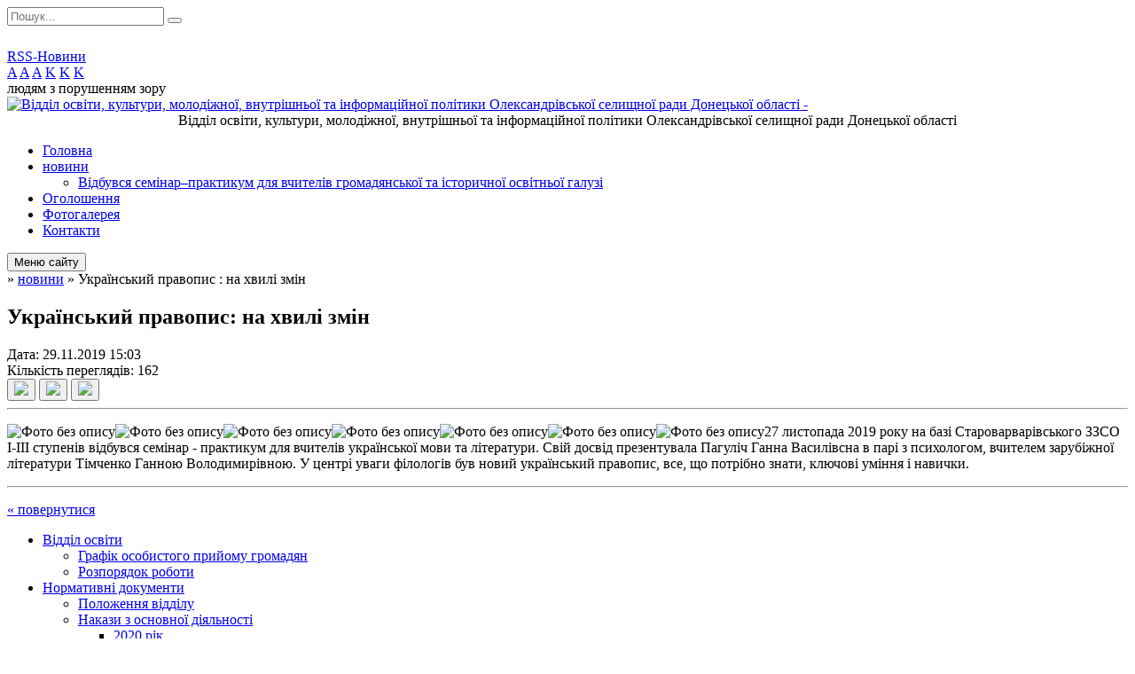

--- FILE ---
content_type: text/html; charset=UTF-8
request_url: https://osv.oleksandrivka-gromada.gov.ua/news/15-03-56-29-11-2019/
body_size: 14120
content:
<!DOCTYPE html>
<html lang="ua">
<head>
	<!--[if IE]><meta http-equiv="X-UA-Compatible" content="IE=edge"><![endif]-->
	<meta charset="utf-8">
	<meta name="viewport" content="width=device-width, initial-scale=1">
	<!--[if IE]><script>
		document.createElement('header');
		document.createElement('nav');
		document.createElement('main');
		document.createElement('section');
		document.createElement('article');
		document.createElement('aside');
		document.createElement('footer');
		document.createElement('figure');
		document.createElement('figcaption');
	</script><![endif]-->
	<title>Український правопис: на хвилі змін</title>
	<meta name="description" content="27 листопада 2019 року на базі Староварварівського ЗЗСО І-ІІІ ступенів відбувся семінар - практикум для вчителів української мови та літератури. Свій досвід презентувала Пагуліч Ганна Василівсна в парі з психологом, вчителем зарубіжної літе">
	<meta name="keywords" content="Український, правопис:, на, хвилі, змін">

	
		<meta property="og:image" content="https://rada.info/upload/users_files/42630295/03a470802429d4cb9ae477b3412ca6aa.jpg">
	<meta property="og:image:width" content="4032">
	<meta property="og:image:height" content="3024">
				<meta property="og:description" content="27 листопада 2019 року на базі Староварварівського ЗЗСО І-ІІІ ступенів відбувся семінар - практикум для вчителів української мови та літератури. Свій досвід презентувала Пагуліч Ганна Василівсна в парі з психологом, вчителем зарубіжної літератури Тімченко Ганною Володимирівною. У центрі уваги філологів був новий український правопис, все, що потрібно знати, ключові уміння і навички.&amp;nbsp;">
		
	
		<link rel="canonical" href="https://osv.oleksandrivka-gromada.gov.ua/news/15-03-56-29-11-2019/">
	<meta name="robots" content="noindex, nofollow">
		
	<link rel="apple-touch-icon" sizes="57x57" href="https://osv.org.ua/apple-icon-57x57.png">
	<link rel="apple-touch-icon" sizes="60x60" href="https://osv.org.ua/apple-icon-60x60.png">
	<link rel="apple-touch-icon" sizes="72x72" href="https://osv.org.ua/apple-icon-72x72.png">
	<link rel="apple-touch-icon" sizes="76x76" href="https://osv.org.ua/apple-icon-76x76.png">
	<link rel="apple-touch-icon" sizes="114x114" href="https://osv.org.ua/apple-icon-114x114.png">
	<link rel="apple-touch-icon" sizes="120x120" href="https://osv.org.ua/apple-icon-120x120.png">
	<link rel="apple-touch-icon" sizes="144x144" href="https://osv.org.ua/apple-icon-144x144.png">
	<link rel="apple-touch-icon" sizes="152x152" href="https://osv.org.ua/apple-icon-152x152.png">
	<link rel="apple-touch-icon" sizes="180x180" href="https://osv.org.ua/apple-icon-180x180.png">
	<link rel="icon" type="image/png" sizes="192x192"  href="https://osv.org.ua/android-icon-192x192.png">
	<link rel="icon" type="image/png" sizes="32x32" href="https://osv.org.ua/favicon-32x32.png">
	<link rel="icon" type="image/png" sizes="96x96" href="https://osv.org.ua/favicon-96x96.png">
	<link rel="icon" type="image/png" sizes="16x16" href="https://osv.org.ua/favicon-16x16.png">
	<link rel="manifest" href="https://osv.org.ua/manifest.json">
	<meta name="msapplication-TileColor" content="#ffffff">
	<meta name="msapplication-TileImage" content="https://osv.org.ua/ms-icon-144x144.png">
	<meta name="theme-color" content="#ffffff">

	<link href="https://fonts.googleapis.com/css?family=Merriweather:400i,700|Roboto:400,400i,700,700i&amp;subset=cyrillic-ext" rel="stylesheet">
	<link rel="stylesheet" href="//osv.org.ua/themes/nature/css/styles_vip.css?ver=1.11">
	<link rel="stylesheet" href="//osv.org.ua/themes/nature/css/10256/theme_vip.css?v=1768608928">
	<!--[if lt IE 9]>
	<script src="https://oss.maxcdn.com/html5shiv/3.7.2/html5shiv.min.js"></script>
	<script src="https://oss.maxcdn.com/respond/1.4.2/respond.min.js"></script>
	<![endif]-->
	<!--[if gte IE 9]>
	<style type="text/css">
		.gradient { filter: none; }
	</style>
	<![endif]-->

</head>
<body class="">


		<div id="all_screen">

						<section class="search_menu">
				<div class="wrap">
					<div class="row">
						<div class="grid-25 fl">
							<form action="https://osv.oleksandrivka-gromada.gov.ua/search/" class="search">
								<input type="text" name="q" value="" placeholder="Пошук..." required>
								<button type="submit" name="search" value="y"><i class="fa fa-search"></i></button>
							</form>
							<a id="alt_version_eye" href="//alt.osv.oleksandrivka-gromada.gov.ua/"><i class="far fa-eye"></i></a>
						</div>
						<div class="grid-75">
							<div class="row">
								<div class="grid-25" style="padding-top: 13px;">
									<div id="google_translate_element"></div>
								</div>
								<div class="grid-25" style="padding-top: 13px;">
									<a href="https://osv.org.ua/rss/10256/" class="rss"><span><i class="fa fa-rss"></i></span> RSS-Новини</a>
								</div>
								<div class="grid-50 alt_version_block">

									<div class="alt_version">
										<div class="control_button">
											<a href="//alt.osv.oleksandrivka-gromada.gov.ua/?view=text-small" class="text-small" rel="nofollow">A</a>
											<a href="//alt.osv.oleksandrivka-gromada.gov.ua/?view=text-medium" class="text-medium" rel="nofollow">A</a>
											<a href="//alt.osv.oleksandrivka-gromada.gov.ua/?view=text-large" class="text-large" rel="nofollow">A</a>
											<a href="//alt.osv.oleksandrivka-gromada.gov.ua/?view=text-color-normal" class="text-color-normal" rel="nofollow">K</a>
											<a href="//alt.osv.oleksandrivka-gromada.gov.ua/?view=text-color-inverse" class="text-color-inverse" rel="nofollow">K</a>
											<a href="//alt.osv.oleksandrivka-gromada.gov.ua/?view=text-color-colored" class="text-color-colored" rel="nofollow">K</a>
										</div>
										<div class="for_people">
											людям з порушенням зору
										</div>
										<div class="clearfix"></div>
									</div>

								</div>
								<div class="clearfix"></div>
							</div>
						</div>
						<div class="clearfix"></div>
					</div>
				</div>
			</section>
			
			<header>
				<div class="wrap">
					<div class="row">

						<div class="grid-25 logo fl">
							<a href="https://osv.oleksandrivka-gromada.gov.ua/" id="logo">
								<img src="https://rada.info/upload/users_files/42630295/gerb/14_prapor_ukra3760.png" alt="Відділ освіти, культури, молодіжної, внутрішньої та інформаційної політики Олександрівської селищної ради Донецької області - ">
							</a>
						</div>
						<div class="grid-75 title fr">
							<div class="slogan_1"><center>Відділ освіти, культури,   молодіжної, внутрішньої та інформаційної політики Олександрівської  селищної ради Донецької області</div>
							<div class="slogan_2"></div>
						</div>
						<div class="clearfix"></div>

					</div>
				</div>
			</header>

			<div class="wrap">
				<section class="middle_block">

					<div class="row">
						<div class="grid-75 fr">
							<nav class="main_menu">
								<ul>
																		<li>
										<a href="https://osv.oleksandrivka-gromada.gov.ua/main/">Головна</a>
																			</li>
																		<li class="active">
										<a href="https://osv.oleksandrivka-gromada.gov.ua/news/">новини</a>
																				<ul>
																						<li>
												<a href="https://osv.oleksandrivka-gromada.gov.ua/vidbuvsya-seminar–praktikum-dlya-vchiteliv-gromadyanskoi-ta-istorichnoi-osvitnoi-galuzi-15-51-45-22-02-2024/">Відбувся семінар–практикум для вчителів громадянської та  історичної освітньої галузі</a>
																							</li>
																																</ul>
																			</li>
																		<li>
										<a href="https://osv.oleksandrivka-gromada.gov.ua/more_news/">Оголошення</a>
																			</li>
																		<li>
										<a href="https://osv.oleksandrivka-gromada.gov.ua/photo/">Фотогалерея</a>
																			</li>
																		<li>
										<a href="https://osv.oleksandrivka-gromada.gov.ua/feedback/">Контакти</a>
																			</li>
																										</ul>

								<button class="menu-button" id="open-button"><i class="fas fa-bars"></i> Меню сайту</button>

							</nav>
							
							<div class="clearfix"></div>

														<section class="bread_crumbs">
								<div xmlns:v="http://rdf.data-vocabulary.org/#"><a href="/"><i class="fa fa-home"></i></a> &raquo; <a href="/news/">новини</a>  &raquo; <span>Український правопис : на хвилі змін</span></div>
							</section>
							
							<main>

																											<h1>Український правопис: на хвилі змін</h1>


<div class="row">
	<div class="grid-30 one_news_date">
		Дата: <span>29.11.2019 15:03</span>
	</div>
	<div class="grid-30 one_news_count">
		Кількість переглядів: <span>162</span>
	</div>
		<div class="grid-30 one_news_socials">
		<button class="social_share" data-type="fb"><img src="//osv.org.ua/themes/nature/img/share/fb.png"></button>
		<button class="social_share" data-type="tw"><img src="//osv.org.ua/themes/nature/img/share/tw.png"></button>
		<button class="print_btn" onclick="window.print();"><img src="//osv.org.ua/themes/nature/img/share/print.png"></button>
	</div>
		<div class="clearfix"></div>
</div>

<hr>

<p><img alt="Фото без опису"  alt="" src="https://rada.info/upload/users_files/42630295/03a470802429d4cb9ae477b3412ca6aa.jpg" style="width: 250px; height: 188px;" /><img alt="Фото без опису"  alt="" src="https://rada.info/upload/users_files/42630295/c372b3ef8e7f410dedcbc9cc093b52df.jpg" style="width: 250px; height: 188px;" /><img alt="Фото без опису"  alt="" src="https://rada.info/upload/users_files/42630295/2ba9a6e2d4a442f4a61b58b27f64142d.jpg" style="width: 250px; height: 188px;" /><img alt="Фото без опису"  alt="" src="https://rada.info/upload/users_files/42630295/00dd4dcdf95396d7e23cf2c4f478d1e4.jpg" style="width: 250px; height: 188px;" /><img alt="Фото без опису"  alt="" src="https://rada.info/upload/users_files/42630295/45e1248d487942d19574e761efbcf308.jpg" style="width: 250px; height: 188px;" /><img alt="Фото без опису"  alt="" src="https://rada.info/upload/users_files/42630295/783a9d8f4cafd266e8331d2e7d66a147.jpg" style="width: 250px; height: 188px;" /><img alt="Фото без опису"  alt="" src="https://rada.info/upload/users_files/42630295/11a955d6cbedb9c09e096976130194b9.jpg" style="width: 250px; height: 188px;" />27 листопада 2019 року на базі Староварварівського ЗЗСО І-ІІІ ступенів відбувся семінар - практикум для вчителів української мови та літератури. Свій досвід презентувала Пагуліч Ганна Василівсна в парі з психологом, вчителем зарубіжної літератури Тімченко Ганною Володимирівною. У центрі уваги філологів був новий український правопис, все, що потрібно знати, ключові уміння і навички.&nbsp;</p>
<div class="clearfix"></div>

<hr>



<p><a href="https://osv.oleksandrivka-gromada.gov.ua/news/" class="btn btn-grey">&laquo; повернутися</a></p>																	
							</main>
						</div>
						<div class="grid-25 fl">

							<div class="project_name">
								<a href="https://osv.org.ua/rss/10256/" rel="nofollow" target="_blank" title="RSS-стрічка новин сайту"><i class="fas fa-rss"></i></a>
																								<a href="https://www.facebook.com/profile.php?id=100035390306514" rel="nofollow" target="_blank" title="Приєднуйтесь до нас у Facebook"><i class="fab fa-facebook-f"></i></a>								<a href="https://www.youtube.com/@user-wn8ul4tx2t" rel="nofollow" target="_blank" title="Наш Youtube-канал"><i class="fab fa-youtube"></i></a>								<a href="https://osv.oleksandrivka-gromada.gov.ua/sitemap/" title="Мапа сайту"><i class="fas fa-sitemap"></i></a>
							</div>
							<aside class="left_sidebar">

																<nav class="sidebar_menu">
									<ul>
																				<li>
											<a href="https://osv.oleksandrivka-gromada.gov.ua/viddil-osviti-simi-molodi-ta-sportu-15-50-32-14-03-2019/">Відділ освіти</a>
																						<i class="fa fa-chevron-right"></i>
											<ul>
																								<li>
													<a href="https://osv.oleksandrivka-gromada.gov.ua/grafik-osobistogo-prijomu-gromadyan-15-52-04-14-03-2019/">Графік особистого прийому громадян</a>
																									</li>
																								<li>
													<a href="https://osv.oleksandrivka-gromada.gov.ua/rozporyadok-roboti-15-52-38-14-03-2019/">Розпорядок роботи</a>
																									</li>
																																			</ul>
																					</li>
																				<li>
											<a href="https://osv.oleksandrivka-gromada.gov.ua/normativni-dokumenti-15-12-03-14-03-2019/">Нормативні документи</a>
																						<i class="fa fa-chevron-right"></i>
											<ul>
																								<li>
													<a href="https://osv.oleksandrivka-gromada.gov.ua/polozhennya-viddilu-15-26-57-14-03-2019/">Положення відділу</a>
																									</li>
																								<li>
													<a href="https://osv.oleksandrivka-gromada.gov.ua/nakazi-z-osnovnoi-diyalnosti-15-27-40-14-03-2019/">Накази з основної діяльності</a>
																										<i class="fa fa-chevron-right"></i>
													<ul>
																												<li><a href="https://osv.oleksandrivka-gromada.gov.ua/2020-rik-16-11-10-15-01-2020/">2020 рік</a></li>
																												<li><a href="https://osv.oleksandrivka-gromada.gov.ua/2021-09-12-16-19-01-2021/">2021рік</a></li>
																												<li><a href="https://osv.oleksandrivka-gromada.gov.ua/2022-16-39-24-13-01-2022/">2022 рік</a></li>
																												<li><a href="https://osv.oleksandrivka-gromada.gov.ua/2023-rik-11-26-27-09-01-2023/">2023 рік</a></li>
																												<li><a href="https://osv.oleksandrivka-gromada.gov.ua/2024-rik-08-31-09-03-01-2024/">2024 рік</a></li>
																												<li><a href="https://osv.oleksandrivka-gromada.gov.ua/2026-rik-14-02-09-26-12-2025/">2026 рік</a></li>
																												<li><a href="https://osv.oleksandrivka-gromada.gov.ua/2025-rik-10-01-30-02-01-2025/">2025 рік</a></li>
																																									</ul>
																									</li>
																								<li>
													<a href="https://osv.oleksandrivka-gromada.gov.ua/plan-roboti-viddilu-15-28-30-14-03-2019/">План роботи відділу</a>
																										<i class="fa fa-chevron-right"></i>
													<ul>
																												<li><a href="https://osv.oleksandrivka-gromada.gov.ua/2023-rik-09-58-28-26-01-2023/">2023 рік</a></li>
																												<li><a href="https://osv.oleksandrivka-gromada.gov.ua/2021-08-13-29-16-03-2021/">2021 рік</a></li>
																												<li><a href="https://osv.oleksandrivka-gromada.gov.ua/2020-rik-08-38-05-16-01-2020/">2020 рік</a></li>
																												<li><a href="https://osv.oleksandrivka-gromada.gov.ua/diyalnist-metodichnogo-kabinetu-11-25-42-30-03-2020/">Діяльність методичного кабінету</a></li>
																												<li><a href="https://osv.oleksandrivka-gromada.gov.ua/2024-rik-08-45-36-03-01-2024/">2024 рік</a></li>
																												<li><a href="https://osv.oleksandrivka-gromada.gov.ua/2026-rik-14-01-41-26-12-2025/">2026 рік</a></li>
																												<li><a href="https://osv.oleksandrivka-gromada.gov.ua/2025-rik-09-02-16-02-01-2025/">2025 рік</a></li>
																																									</ul>
																									</li>
																								<li>
													<a href="https://osv.oleksandrivka-gromada.gov.ua/normativni-dokumenti-14-31-40-01-04-2019/">Нормативні документи</a>
																									</li>
																																			</ul>
																					</li>
																				<li>
											<a href="https://osv.oleksandrivka-gromada.gov.ua/zakladi-osviti-15-31-35-14-03-2019/">Заклади освіти</a>
																						<i class="fa fa-chevron-right"></i>
											<ul>
																								<li>
													<a href="https://osv.oleksandrivka-gromada.gov.ua/zakladi-zagalnoi-serednoi-osviti-15-32-25-14-03-2019/">Заклади загальної середньої освіти</a>
																									</li>
																								<li>
													<a href="https://osv.oleksandrivka-gromada.gov.ua/navchalnovihovni-kompleksi-15-33-11-14-03-2019/">Навчально-виховні комплекси</a>
																									</li>
																								<li>
													<a href="https://osv.oleksandrivka-gromada.gov.ua/zakladi-doshkilnoi-osviti-15-33-51-14-03-2019/">Заклади дошкільної освіти</a>
																									</li>
																								<li>
													<a href="https://osv.oleksandrivka-gromada.gov.ua/zakladi-pozashkilnoi-osviti-15-34-25-14-03-2019/">Заклади позашкільної освіти</a>
																									</li>
																								<li>
													<a href="https://osv.oleksandrivka-gromada.gov.ua/inkljuzivnoresursnij-centr-15-36-02-14-03-2019/">Інклюзивно-ресурсний центр</a>
																									</li>
																																			</ul>
																					</li>
																				<li>
											<a href="https://osv.oleksandrivka-gromada.gov.ua/kultura-10-26-14-06-04-2023/">Культура</a>
																						<i class="fa fa-chevron-right"></i>
											<ul>
																								<li>
													<a href="https://osv.oleksandrivka-gromada.gov.ua/normativni-dokumenti-10-30-46-06-04-2023/">Нормативні документи</a>
																										<i class="fa fa-chevron-right"></i>
													<ul>
																												<li><a href="https://osv.oleksandrivka-gromada.gov.ua/zakon-pro-kulturu-10-32-23-06-04-2023/">Закон про культуру</a></li>
																												<li><a href="https://osv.oleksandrivka-gromada.gov.ua/zakon-pro-pozashkilnu-osvitu-10-33-48-06-04-2023/">Закон про позашкільну освіту</a></li>
																												<li><a href="https://osv.oleksandrivka-gromada.gov.ua/polozhennya-pro-mistecku-shkolu-10-34-55-06-04-2023/">Положення про мистецьку школу</a></li>
																												<li><a href="https://osv.oleksandrivka-gromada.gov.ua/tipovi-navchalni-programi-elementarnogo-pidrivnya-pochatkovoi-misteckoi-osviti-10-39-02-06-04-2023/">Типові навчальні програми елементарного підрівня початкової мистецької освіти</a></li>
																												<li><a href="https://osv.oleksandrivka-gromada.gov.ua/metodichni-rekomendacii-z-rozroblennya-osvitnih-program-pochatkovoi-misteckoi-osviti-10-41-51-06-04-2023/">Методичні рекомендації з розроблення освітніх програм початкової мистецької освіти</a></li>
																												<li><a href="https://osv.oleksandrivka-gromada.gov.ua/polozhennya-pro-atestaciju-pedagogichnih-pracivnikiv-zakladiv-ustanov-osviti-sferi-kulturi-11-41-15-01-06-2023/">ПОЛОЖЕННЯ про атестацію педагогічних працівників закладів (установ) освіти сфери культури</a></li>
																																									</ul>
																									</li>
																								<li>
													<a href="https://osv.oleksandrivka-gromada.gov.ua/zakladi-kulturi-10-30-20-06-04-2023/">Заклади культури</a>
																										<i class="fa fa-chevron-right"></i>
													<ul>
																												<li><a href="https://osv.oleksandrivka-gromada.gov.ua/komunalna-ustanova-kulturnoinformacijnij-centr-16-22-10-11-05-2023/">Комунальний заклад "Центр культурних послуг"</a></li>
																												<li><a href="https://osv.oleksandrivka-gromada.gov.ua/novooleksandrivska-filiya-kz-centr-kulturnih-poslug-15-19-26-10-11-2023/">Новоолександрівська філія КЗ "Центр культурних послуг"</a></li>
																												<li><a href="https://osv.oleksandrivka-gromada.gov.ua/mirnodolinska-filiya-kzcentr-kulturnih-poslug-15-20-52-10-11-2023/">Мирнодолинська філія КЗ"Центр культурних послуг"</a></li>
																												<li><a href="https://osv.oleksandrivka-gromada.gov.ua/visokopilska-filiya-kz-centr-kulturnih-poslug-15-24-08-10-11-2023/">Високопільська філія КЗ "Центр культурних послуг"</a></li>
																												<li><a href="https://osv.oleksandrivka-gromada.gov.ua/zolotoprudska-filiya-komunalnogo-zakladu-centru-kulturnih-poslug-15-25-42-10-11-2023/">ЗОЛОТОПРУДСЬКА ФІЛІЯ Комунального закладу "Центру культурних послуг"</a></li>
																												<li><a href="https://osv.oleksandrivka-gromada.gov.ua/varvarivska-filiya-kz-centr-kulturnih-poslug-15-29-13-10-11-2023/">Варварівська філія КЗ "Центр культурних послуг"</a></li>
																												<li><a href="https://osv.oleksandrivka-gromada.gov.ua/ocheretinska-filiya-centru-kulturnih-poslug-15-48-56-12-03-2024/">ОЧЕРЕТИНСЬКА ФІЛІЯ "Центру культурних послуг"</a></li>
																												<li><a href="https://osv.oleksandrivka-gromada.gov.ua/petrivska-druga-filiya-kz-centru-kulturnih-poslug-15-50-20-12-03-2024/">ПЕТРІВСЬКА ДРУГА ФІЛІЯ КЗ "ЦЕНТРУ КУЛЬТУРНИХ ПОСЛУГ"</a></li>
																												<li><a href="https://osv.oleksandrivka-gromada.gov.ua/novopoltavska-filiya-kz-centr-nadannya-kulturnih-poslug-15-31-30-10-11-2023/">Новополтавська філія КЗ "Центр надання культурних послуг"</a></li>
																												<li><a href="https://osv.oleksandrivka-gromada.gov.ua/komunalnij-zaklad-oleksandrivska-publichna-biblioteka-16-23-52-11-05-2023/">Комунальний заклад  «Олександрівська публічна бібліотека»</a></li>
																												<li><a href="https://osv.oleksandrivka-gromada.gov.ua/komunalnij-pozashkilnij-pochatkovij-specializovanij-misteckij-navchalnij-zaklad-oleksandrivska-shkola-mistectv-16-26-50-11-05-2023/">Олександрівська мистецька школа</a></li>
																												<li><a href="https://osv.oleksandrivka-gromada.gov.ua/narodnij-muzej-istorii-sela-nekremenne-15-22-27-10-11-2023/">Народний музей історії села Некременне</a></li>
																												<li><a href="https://osv.oleksandrivka-gromada.gov.ua/mihajlivska-filiya-centru-kulturnih-poslug-13-56-25-02-09-2024/">Михайлівська ФІЛІЯ "Центру культурних послуг"</a></li>
																																									</ul>
																									</li>
																																			</ul>
																					</li>
																				<li>
											<a href="https://osv.oleksandrivka-gromada.gov.ua/sport-15-45-35-14-03-2019/">Спорт</a>
																						<i class="fa fa-chevron-right"></i>
											<ul>
																								<li>
													<a href="https://osv.oleksandrivka-gromada.gov.ua/dityachojunacka-sportivna-shkola-kolosok-16-29-12-11-05-2023/">ДИТЯЧО-ЮНАЦЬКА СПОРТИВНА ШКОЛА "КОЛОСОК"</a>
																									</li>
																								<li>
													<a href="https://osv.oleksandrivka-gromada.gov.ua/oleksand­rivskij-selischnij-centr-fizichnogo-zdorovya-naselennya-sport-dlya-vsih-16-30-44-11-05-2023/">Олександ­рівський селищний центр фізичного здоров'я населення «СПОРТ ДЛЯ ВСІХ»</a>
																										<i class="fa fa-chevron-right"></i>
													<ul>
																												<li><a href="https://osv.oleksandrivka-gromada.gov.ua/oleksand­rivskij-selischnij-centr-fizichnogo-zdorovya-naselennya-sport-dlya-vsih-14-25-19-13-05-2024/">Олександ­рівський селищний центр фізичного здоров'я населення «СПОРТ ДЛЯ ВСІХ»</a></li>
																												<li><a href="https://osv.oleksandrivka-gromada.gov.ua/aktivnij-park-oleksandrivskoi-gromadi-14-34-22-13-05-2024/">Активний парк Олександрівської громади</a></li>
																																									</ul>
																									</li>
																								<li>
													<a href="https://osv.oleksandrivka-gromada.gov.ua/polozhennya-pro-zmagannya-16-17-45-01-04-2019/">ПОЛОЖЕННЯ ПРО ЗМАГАННЯ</a>
																									</li>
																																			</ul>
																					</li>
																				<li>
											<a href="https://osv.oleksandrivka-gromada.gov.ua/atestaciya-pedagogichnih-pracivnikiv-13-28-07-09-10-2023/">Атестація педагогічних працівників</a>
																						<i class="fa fa-chevron-right"></i>
											<ul>
																								<li>
													<a href="https://osv.oleksandrivka-gromada.gov.ua/2023-rik-09-47-09-16-10-2023/">2023 - 2024 рік</a>
																										<i class="fa fa-chevron-right"></i>
													<ul>
																												<li><a href="https://osv.oleksandrivka-gromada.gov.ua/2024-2025-navchalnij-rik-09-48-28-11-09-2024/">2024 - 2025 навчальний рік</a></li>
																																									</ul>
																									</li>
																								<li>
													<a href="https://osv.oleksandrivka-gromada.gov.ua/2025-rik-13-56-35-10-09-2025/">2025 рік</a>
																									</li>
																								<li>
													<a href="https://osv.oleksandrivka-gromada.gov.ua/sub’ekti-pidvischennya-kvalifikacii-15-15-47-02-10-2024/">Суб’єкти підвищення кваліфікації</a>
																									</li>
																																			</ul>
																					</li>
																				<li>
											<a href="https://osv.oleksandrivka-gromada.gov.ua/ku-centr-profesijnogo-rozvitku-pedagogichnih-pracivnikiv-14-51-32-24-12-2020/">КУ "Центр професійного розвитку педагогічних працівників"</a>
																						<i class="fa fa-chevron-right"></i>
											<ul>
																								<li>
													<a href="https://osv.oleksandrivka-gromada.gov.ua/pidvischennya-fahovogo-rivnya-pedagogiv-16-05-28-21-01-2021/">Підвищення фахового рівня педагогів</a>
																										<i class="fa fa-chevron-right"></i>
													<ul>
																												<li><a href="https://osv.oleksandrivka-gromada.gov.ua/sertifikaciya-vchiteliv-16-08-55-21-01-2021/">Сертифікація вчителів</a></li>
																																									</ul>
																									</li>
																								<li>
													<a href="https://osv.oleksandrivka-gromada.gov.ua/kongres-2022-14-53-06-14-10-2022/">Конгрес освітян  2022</a>
																									</li>
																								<li>
													<a href="https://osv.oleksandrivka-gromada.gov.ua/ciklograma-roboti-centru-prpp-16-04-42-02-12-2021/">Циклограма роботи Центру ПРПП</a>
																									</li>
																								<li>
													<a href="https://osv.oleksandrivka-gromada.gov.ua/nakazi-z-osnovnoi-diyalnosti-15-01-11-14-10-2022/">Накази з основної діяльності</a>
																										<i class="fa fa-chevron-right"></i>
													<ul>
																												<li><a href="https://osv.oleksandrivka-gromada.gov.ua/2023-rik-08-58-22-24-11-2023/">2023 рік</a></li>
																												<li><a href="https://osv.oleksandrivka-gromada.gov.ua/2024-2025-roki-10-01-59-18-09-2024/">2024 - 2025 роки</a></li>
																																									</ul>
																									</li>
																								<li>
													<a href="https://osv.oleksandrivka-gromada.gov.ua/rishennya-pro-stvorennya-ku-cprpp-15-04-03-24-12-2020/">Рішення про створення КУ ЦПРПП</a>
																									</li>
																								<li>
													<a href="https://osv.oleksandrivka-gromada.gov.ua/statut-ku-cprpp-15-39-42-24-12-2020/">Статут КУ ЦПРПП</a>
																									</li>
																								<li>
													<a href="https://osv.oleksandrivka-gromada.gov.ua/profesijni-spilnoti-15-41-57-02-10-2024/">Професійні спільноти</a>
																										<i class="fa fa-chevron-right"></i>
													<ul>
																												<li><a href="https://osv.oleksandrivka-gromada.gov.ua/pochatkova-shkola-15-42-29-02-10-2024/">Початкова школа</a></li>
																												<li><a href="https://osv.oleksandrivka-gromada.gov.ua/serednya-ta-starsha-shkola-15-43-03-02-10-2024/">Середня та старша школа</a></li>
																												<li><a href="https://osv.oleksandrivka-gromada.gov.ua/vihovna-robota-15-43-41-02-10-2024/">Виховна робота</a></li>
																												<li><a href="https://osv.oleksandrivka-gromada.gov.ua/doshkilna-osvita-15-44-35-02-10-2024/">Дошкільна освіта</a></li>
																																									</ul>
																									</li>
																																			</ul>
																					</li>
																				<li>
											<a href="https://osv.oleksandrivka-gromada.gov.ua/programa-ekonomichnogo-ta-socialnogo-rozvitku-10-51-52-26-01-2023/">Програма економічного та соціального розвитку</a>
																						<i class="fa fa-chevron-right"></i>
											<ul>
																								<li>
													<a href="https://osv.oleksandrivka-gromada.gov.ua/2019-10-52-34-26-01-2023/">2019</a>
																									</li>
																								<li>
													<a href="https://osv.oleksandrivka-gromada.gov.ua/2020-10-52-54-26-01-2023/">2020</a>
																									</li>
																								<li>
													<a href="https://osv.oleksandrivka-gromada.gov.ua/2021-10-53-31-26-01-2023/">2021</a>
																									</li>
																								<li>
													<a href="https://osv.oleksandrivka-gromada.gov.ua/2022-10-53-50-26-01-2023/">2022</a>
																									</li>
																								<li>
													<a href="https://osv.oleksandrivka-gromada.gov.ua/2023-10-54-08-26-01-2023/">2023</a>
																										<i class="fa fa-chevron-right"></i>
													<ul>
																												<li><a href="https://osv.oleksandrivka-gromada.gov.ua/zahodi-10-57-05-26-01-2023/">Заходи</a></li>
																																									</ul>
																									</li>
																																			</ul>
																					</li>
																				<li>
											<a href="https://osv.oleksandrivka-gromada.gov.ua/metodichna-rada-08-40-19-27-01-2023/">Методична рада</a>
																						<i class="fa fa-chevron-right"></i>
											<ul>
																								<li>
													<a href="https://osv.oleksandrivka-gromada.gov.ua/protokoli-08-41-38-27-01-2023/">Протоколи</a>
																									</li>
																								<li>
													<a href="https://osv.oleksandrivka-gromada.gov.ua/sertifikati-08-46-53-27-01-2023/">Сертифікати</a>
																									</li>
																								<li>
													<a href="https://osv.oleksandrivka-gromada.gov.ua/nakazi-14-29-59-09-02-2023/">Накази</a>
																									</li>
																																			</ul>
																					</li>
																				<li>
											<a href="https://osv.oleksandrivka-gromada.gov.ua/robota-zakladiv-osviti-v-umovah-karantinu-11-09-35-15-09-2020/">Робота закладів освіти в умовах карантину</a>
																					</li>
																				<li>
											<a href="https://osv.oleksandrivka-gromada.gov.ua/bank-perspektivnogo-pedagogichnogo-dosvidu-13-19-14-17-02-2023/">Банк перспективного педагогічного досвіду</a>
																						<i class="fa fa-chevron-right"></i>
											<ul>
																								<li>
													<a href="https://osv.oleksandrivka-gromada.gov.ua/uzagalnenij-dosvid-roboti-15-53-45-17-02-2023/">Узагальнений досвід роботи</a>
																									</li>
																								<li>
													<a href="https://osv.oleksandrivka-gromada.gov.ua/metodichni-posibniki-15-54-23-17-02-2023/">Методичні посібники</a>
																									</li>
																								<li>
													<a href="https://osv.oleksandrivka-gromada.gov.ua/vebvitrina-15-55-03-17-02-2023/">Вебвітрина</a>
																										<i class="fa fa-chevron-right"></i>
													<ul>
																												<li><a href="https://osv.oleksandrivka-gromada.gov.ua/vitrina-08-01-29-23-02-2023/">Вітрина</a></li>
																																									</ul>
																									</li>
																								<li>
													<a href="https://osv.oleksandrivka-gromada.gov.ua/metodichni-rozrobki-15-55-34-17-02-2023/">Методичні розробки</a>
																									</li>
																																			</ul>
																					</li>
																				<li>
											<a href="https://osv.oleksandrivka-gromada.gov.ua/uchitel-roku-08-48-12-10-11-2020/">Учитель року</a>
																						<i class="fa fa-chevron-right"></i>
											<ul>
																								<li>
													<a href="https://osv.oleksandrivka-gromada.gov.ua/protokoli-konkursnih-viprobuvan-pershogo-turu-konkursu-uchitel-roku-2022-14-22-39-14-11-2022/">Протоколи конкурсних випробувань першого туру конкурсу "Учитель року -2022"</a>
																									</li>
																								<li>
													<a href="https://osv.oleksandrivka-gromada.gov.ua/uchitel-roku-2021-08-48-59-10-11-2020/">Протоколи конкурсних випробувань першого туру конкурсу "Учитель року - 2021"</a>
																									</li>
																								<li>
													<a href="https://osv.oleksandrivka-gromada.gov.ua/uchitel-roku-oleksandrivschini-13-48-50-03-11-2021/">Учитель року Олександрівщини</a>
																										<i class="fa fa-chevron-right"></i>
													<ul>
																												<li><a href="https://osv.oleksandrivka-gromada.gov.ua/protokoli-konkursnih-viprobuvan-pershogo-turu-konkursu-uchitel-roku-oleksandrivschini2022-09-30-30-26-01-2023/">Протоколи конкурсних випробувань першого туру конкурсу "Учитель року Олександрівщини-2022"</a></li>
																												<li><a href="https://osv.oleksandrivka-gromada.gov.ua/nakazi-2022-09-44-43-26-01-2023/">Накази- 2022</a></li>
																												<li><a href="https://osv.oleksandrivka-gromada.gov.ua/protokoli-konkursnih-viprobuvan-konkursu-uchitel-roku-oleksandrivschini-v-2021-roci-13-55-11-03-11-2021/">Протоколи конкурсних випробувань конкурсу "Учитель року Олександрівщини" в 2021 році</a></li>
																												<li><a href="https://osv.oleksandrivka-gromada.gov.ua/2023-rik-10-45-27-08-11-2023/">2023 рік</a></li>
																												<li><a href="https://osv.oleksandrivka-gromada.gov.ua/protokoli-konkursnih-viprobuvan-konkursu-uchitel-roku-oleksandrivschini-2023-11-11-54-08-11-2023/">Протоколи конкурсних випробувань конкурсу "Учитель року Олександрівщини 2023"</a></li>
																												<li><a href="https://osv.oleksandrivka-gromada.gov.ua/protokoli-konkursnih-viprobuvan-konkursu-uchitel-roku-oleksandrivschini-2024-10-34-31-07-11-2024/">Протоколи конкурсних випробувань конкурсу "Учитель року Олександрівщини 2024"</a></li>
																												<li><a href="https://osv.oleksandrivka-gromada.gov.ua/nakazi-20242025-roki-09-36-59-28-11-2024/">Накази 2024-2025 роки</a></li>
																																									</ul>
																									</li>
																								<li>
													<a href="https://osv.oleksandrivka-gromada.gov.ua/uchitel-roku-2026-14-01-18-05-11-2025/">"Учитель року 2026"</a>
																									</li>
																																			</ul>
																					</li>
																				<li>
											<a href="https://osv.oleksandrivka-gromada.gov.ua/kongres-15-31-12-26-08-2021/">Конгрес освітян Олександрівщини</a>
																						<i class="fa fa-chevron-right"></i>
											<ul>
																								<li>
													<a href="https://osv.oleksandrivka-gromada.gov.ua/kongres-2023-15-48-10-10-10-2023/">Конгрес 2023</a>
																										<i class="fa fa-chevron-right"></i>
													<ul>
																												<li><a href="https://osv.oleksandrivka-gromada.gov.ua/dopovid-nachalnika-viddilu-osviti-11-13-45-12-10-2023/">Доповідь начальника відділу освіти</a></li>
																																									</ul>
																									</li>
																								<li>
													<a href="https://osv.oleksandrivka-gromada.gov.ua/kongres-2019-15-34-42-26-08-2021/">Конгрес 2020</a>
																									</li>
																								<li>
													<a href="https://osv.oleksandrivka-gromada.gov.ua/kongres-2021-15-55-13-26-08-2021/">Конгрес 2021</a>
																									</li>
																								<li>
													<a href="https://osv.oleksandrivka-gromada.gov.ua/kongres-2022-12-41-31-30-08-2022/">Конгрес 2022</a>
																									</li>
																								<li>
													<a href="https://osv.oleksandrivka-gromada.gov.ua/2024-rik-10-06-18-29-08-2024/">2024 рік</a>
																										<i class="fa fa-chevron-right"></i>
													<ul>
																												<li><a href="https://osv.oleksandrivka-gromada.gov.ua/dopovid-nachalnika-viddilu-osviti-10-11-15-29-08-2024/">Доповідь начальника відділу освіти</a></li>
																																									</ul>
																									</li>
																																			</ul>
																					</li>
																				<li>
											<a href="https://osv.oleksandrivka-gromada.gov.ua/materiali-seminariv-12-46-55-16-03-2023/">Матеріали семінарів</a>
																						<i class="fa fa-chevron-right"></i>
											<ul>
																								<li>
													<a href="https://osv.oleksandrivka-gromada.gov.ua/seminari-praktichnih-psihologiv-12-57-15-16-03-2023/">Методичні заходи</a>
																										<i class="fa fa-chevron-right"></i>
													<ul>
																												<li><a href="https://osv.oleksandrivka-gromada.gov.ua/metodichnij-ring-dlya-direktoriv-zakladiv-doshkilnoi-osviti-pedagogichnij-dosvid-monitoring-ta-perspektivi-13-22-56-16-03-2023/">Методичний ринг для  директорів закладів дошкільної освіти  «ПЕДАГОГІЧНИЙ ДОСВІД: МОНІТОРИНГ ТА ПЕРСПЕКТИВИ»</a></li>
																												<li><a href="https://osv.oleksandrivka-gromada.gov.ua/metodichnij-ring-cifrove-pokolinnya-riziki-perevagi-zasobi-vzaemodii-13-29-58-16-03-2023/">Методичний ринг  «ЦИФРОВЕ ПОКОЛІННЯ РИЗИКИ, ПЕРЕВАГИ, ЗАСОБИ ВЗАЄМОДІЇ»</a></li>
																												<li><a href="https://osv.oleksandrivka-gromada.gov.ua/metodichnij-ring-pedagogichnij-dosvid-monitoring-ta-perspektivi-13-33-12-16-03-2023/">Методичний ринг  «ПЕДАГОГІЧНИЙ ДОСВІД: МОНІТОРИНГ ТА ПЕРСПЕКТИВИ»</a></li>
																																									</ul>
																									</li>
																								<li>
													<a href="https://osv.oleksandrivka-gromada.gov.ua/seminari-direktoriv-zakladiv-zagalnoi-serednoi-osviti-13-02-51-16-03-2023/">Семінари директорів закладів загальної середньої освіти</a>
																										<i class="fa fa-chevron-right"></i>
													<ul>
																												<li><a href="https://osv.oleksandrivka-gromada.gov.ua/plan-seminarupraktikumu-rozgortannya-ta-vikoristannya-seredovischa-g-suite-for-education-v-diyalnosti-zakladu-osviti-10-31-38-07-04-2023/">План семінару-практикуму  «Розгортання та використання середовища  G Suite for Education в діяльності закладу освіти»</a></li>
																												<li><a href="https://osv.oleksandrivka-gromada.gov.ua/rozgortannya-ta-vikoristannya-seredovischa-g-suite-for-education-v-diyalnosti-zakladu-osviti-10-26-59-07-04-2023/">Презентація «Розгортання та використання середовища  G Suite for Education в діяльності закладу освіти»</a></li>
																												<li><a href="https://osv.oleksandrivka-gromada.gov.ua/rozgortannya-ta-vikoristannya-seredovischa-g-suite-for-education-v-diyalnosti-zakladu-osviti-10-18-48-07-04-2023/">«Розгортання та використання середовища  G Suite for Education в діяльності закладу освіти»</a></li>
																												<li><a href="https://osv.oleksandrivka-gromada.gov.ua/bezkoshtovno-dlya-osviti-google-g-suite-for-education-10-53-51-07-04-2023/">Безкоштовно для освіти.  Google G Suite For Education</a></li>
																												<li><a href="https://osv.oleksandrivka-gromada.gov.ua/kerivnictvo-zi-shvidkogo-nalashtuvannya-10-33-27-07-04-2023/">Керівництво зі швидкого налаштування</a></li>
																												<li><a href="https://osv.oleksandrivka-gromada.gov.ua/dovidkovi-resursi-vid-rozrobnikiv-schodo-rozgortannya-ta-suprovodu-g-suite-for-education-10-34-38-07-04-2023/">Довідкові ресурси від розробників  щодо розгортання та супроводу G Suite for Education</a></li>
																												<li><a href="https://osv.oleksandrivka-gromada.gov.ua/modeli-vikoristannya-google-meet-v-osvitnij-diyalnosti-10-35-34-07-04-2023/">Моделі використання Google Meet в освітній діяльності:</a></li>
																																									</ul>
																									</li>
																								<li>
													<a href="https://osv.oleksandrivka-gromada.gov.ua/seminari-direktoriv-zakladiv-doshkilnoi-osviti-13-06-25-16-03-2023/">Семінари директорів закладів  дошкільної освіти</a>
																										<i class="fa fa-chevron-right"></i>
													<ul>
																												<li><a href="https://osv.oleksandrivka-gromada.gov.ua/plan-seminarupraktikumu-vprovadzhennya-ikt-v-upravlinskij-diyalnosti-kerivnika-zdo-11-07-50-07-04-2023/">План семінару-практикуму "Впровадження ІКТ в управлінській діяльності керівника ЗДО"</a></li>
																												<li><a href="https://osv.oleksandrivka-gromada.gov.ua/dosvid-roboti-vprovadzhennya-informacijnokomunikacijnih-tehnologij-v-upravlinskij-diyalnosti-kerivnika-zdo-yak-zasib-pidvischennya-yakosti-osviti-11-0/">Досвід роботи «Впровадження інформаційно-комунікаційних технологій в управлінській діяльності керівника ЗДО як засіб підвищення якості освіти»</a></li>
																												<li><a href="https://osv.oleksandrivka-gromada.gov.ua/majsterklas-triggeri-–-universalnij-instrument-dlya-udoskonalennya-prezentacij-11-10-39-07-04-2023/">Майстер-клас «Тріггери – універсальний інструмент для удосконалення презентацій»</a></li>
																												<li><a href="https://osv.oleksandrivka-gromada.gov.ua/hitroci-programi-powerpoint-11-11-50-07-04-2023/">Хитроці програми PowerPoint</a></li>
																																									</ul>
																									</li>
																								<li>
													<a href="https://osv.oleksandrivka-gromada.gov.ua/seminari-zastupnikiv-direktoriv-12-48-13-16-03-2023/">Семінари заступників директорів</a>
																										<i class="fa fa-chevron-right"></i>
													<ul>
																												<li><a href="https://osv.oleksandrivka-gromada.gov.ua/2023-2024-roki-11-25-37-03-04-2024/">2023 - 2024 роки</a></li>
																																									</ul>
																									</li>
																								<li>
													<a href="https://osv.oleksandrivka-gromada.gov.ua/seminari-vchiteliv-pochatkovih-klasiv-12-53-23-16-03-2023/">Семінари вчителів початкових класів</a>
																										<i class="fa fa-chevron-right"></i>
													<ul>
																												<li><a href="https://osv.oleksandrivka-gromada.gov.ua/2023-2024-roki-14-26-12-03-04-2024/">2023 - 2024 роки</a></li>
																																									</ul>
																									</li>
																								<li>
													<a href="https://osv.oleksandrivka-gromada.gov.ua/seminari-vchiteliv-ukrainskoi-movi-ta-literaturi-12-49-09-16-03-2023/">Семінари вчителів української мови та літератури</a>
																									</li>
																								<li>
													<a href="https://osv.oleksandrivka-gromada.gov.ua/seminari-vchiteliv-zarubizhnoi-literaturi-12-50-46-16-03-2023/">Семінари вчителів  зарубіжної літератури</a>
																									</li>
																								<li>
													<a href="https://osv.oleksandrivka-gromada.gov.ua/seminari-vchiteliv-matematiki-12-51-55-16-03-2023/">Семінари вчителів математики</a>
																										<i class="fa fa-chevron-right"></i>
													<ul>
																												<li><a href="https://osv.oleksandrivka-gromada.gov.ua/plan-seminaru-vprovadzhennya-innovacijnih-tehnologij-distancijnogo-navchannya-na-urokah-matematiki-14-15-36-16-03-2023/">План семінару «Впровадження інноваційних технологій дистанційного навчання на уроках  математики»</a></li>
																												<li><a href="https://osv.oleksandrivka-gromada.gov.ua/dosvid-roboti-na-temu-vprovadzhennya-innovacijnih-tehnologij-distancijnogo-navchannya-na-urokah-matematiki-14-20-53-16-03-2023/">Досвід роботи на тему: "Впровадження інноваційних технологій дистанційного навчання на уроках математики"</a></li>
																												<li><a href="https://osv.oleksandrivka-gromada.gov.ua/praktichna-chastina-vprovadzhennya-innovacijnih-tehnologij-distancijnogo-navchannya-na-urokah-matematiki-14-22-12-16-03-2023/">Практична частина "Впровадження інноваційних технологій дистанційного навчання на уроках математики"</a></li>
																																									</ul>
																									</li>
																								<li>
													<a href="https://osv.oleksandrivka-gromada.gov.ua/seminari-vchiteliv-fiziki-12-58-53-16-03-2023/">Семінари вчителів фізики</a>
																									</li>
																								<li>
													<a href="https://osv.oleksandrivka-gromada.gov.ua/seminari-vchiteliv-inozemnoi-movi-12-56-30-16-03-2023/">Семінари вчителів іноземної мови</a>
																										<i class="fa fa-chevron-right"></i>
													<ul>
																												<li><a href="https://osv.oleksandrivka-gromada.gov.ua/2023-2024-roki-13-57-35-03-04-2024/">2023 - 2024 роки</a></li>
																																									</ul>
																									</li>
																								<li>
													<a href="https://osv.oleksandrivka-gromada.gov.ua/seminari-vchiteliv-istorii-13-04-13-16-03-2023/">Семінари вчителів історії</a>
																									</li>
																								<li>
													<a href="https://osv.oleksandrivka-gromada.gov.ua/seminari-vchiteliv-biologii-12-52-42-16-03-2023/">Семінари вчителів біології  та хімії</a>
																									</li>
																								<li>
													<a href="https://osv.oleksandrivka-gromada.gov.ua/seminari-praktichnih-psihologiv-12-57-12-16-03-2023/">Семінари практичних психологів</a>
																									</li>
																								<li>
													<a href="https://osv.oleksandrivka-gromada.gov.ua/seminari-vchiteliv-misteckih-disciplin-12-58-03-16-03-2023/">Семінари вчителів мистецьких дисциплін</a>
																									</li>
																								<li>
													<a href="https://osv.oleksandrivka-gromada.gov.ua/seminari-vchiteliv-fizichnoi-kulturi-13-05-19-16-03-2023/">Семінари вчителів фізичної культури</a>
																										<i class="fa fa-chevron-right"></i>
													<ul>
																												<li><a href="https://osv.oleksandrivka-gromada.gov.ua/videorezjume-peremozhcya-oblasnogo-konkursu-uchitel-roku-obihvost-tm-14-49-18-06-04-2023/">Відеорезюме переможця обласного конкурсу "Учитель року" Обихвост Т.М.</a></li>
																																									</ul>
																									</li>
																								<li>
													<a href="https://osv.oleksandrivka-gromada.gov.ua/seminari-vchiteliv-informatiki-13-08-00-16-03-2023/">Семінари вчителів інформатики</a>
																									</li>
																								<li>
													<a href="https://osv.oleksandrivka-gromada.gov.ua/seminari-vchiteliv-trudovogo-navchannya-13-09-42-16-03-2023/">Семінари вчителів трудового  навчання</a>
																									</li>
																																			</ul>
																					</li>
																				<li>
											<a href="https://osv.oleksandrivka-gromada.gov.ua/znodpa-15-43-23-14-03-2019/">ЗНО/ДПА</a>
																						<i class="fa fa-chevron-right"></i>
											<ul>
																								<li>
													<a href="https://osv.oleksandrivka-gromada.gov.ua/nmt-2024-15-58-19-12-03-2024/">НМТ -2024</a>
																										<i class="fa fa-chevron-right"></i>
													<ul>
																												<li><a href="https://osv.oleksandrivka-gromada.gov.ua/prezentacii-nmt-2024-17-13-19-12-03-2024/">Презентації НМТ 2024</a></li>
																												<li><a href="https://osv.oleksandrivka-gromada.gov.ua/scho-potribno-znati-pro-reestraciju-16-01-33-12-03-2024/">ЩО ПОТРІБНО ЗНАТИ ПРО РЕЄСТРАЦІЮ</a></li>
																																									</ul>
																									</li>
																								<li>
													<a href="https://osv.oleksandrivka-gromada.gov.ua/zno-2023-09-14-08-26-01-2023/">ЗНО  2023</a>
																										<i class="fa fa-chevron-right"></i>
													<ul>
																												<li><a href="https://osv.oleksandrivka-gromada.gov.ua/vstup-2023-10-14-05-26-01-2023/">ВСТУП 2023</a></li>
																																									</ul>
																									</li>
																								<li>
													<a href="https://osv.oleksandrivka-gromada.gov.ua/dpa-2019-07-56-44-22-04-2019/">ДПА 2023</a>
																									</li>
																								<li>
													<a href="https://osv.oleksandrivka-gromada.gov.ua/zno-2020-07-36-12-14-11-2019/">ЗНО 2022</a>
																										<i class="fa fa-chevron-right"></i>
													<ul>
																												<li><a href="https://osv.oleksandrivka-gromada.gov.ua/programi-zno-07-38-02-14-11-2019/">Програми ЗНО</a></li>
																												<li><a href="https://osv.oleksandrivka-gromada.gov.ua/normativni-dokumenti-07-40-52-14-11-2019/">Нормативні документи</a></li>
																																									</ul>
																									</li>
																																			</ul>
																					</li>
																				<li>
											<a href="https://osv.oleksandrivka-gromada.gov.ua/olimpiadi-11-24-45-11-11-2019/">Олімпіади</a>
																						<i class="fa fa-chevron-right"></i>
											<ul>
																								<li>
													<a href="https://osv.oleksandrivka-gromada.gov.ua/olimpiadi-15-08-12-11-11-2019/">Протоколи олімпіад</a>
																										<i class="fa fa-chevron-right"></i>
													<ul>
																												<li><a href="https://osv.oleksandrivka-gromada.gov.ua/2024-rik-11-15-00-25-11-2024/">2024 рік</a></li>
																												<li><a href="https://osv.oleksandrivka-gromada.gov.ua/2023-rik-15-29-32-16-11-2023/">2023 рік</a></li>
																												<li><a href="https://osv.oleksandrivka-gromada.gov.ua/2022-rik-14-33-42-15-11-2022/">2022 рік</a></li>
																												<li><a href="https://osv.oleksandrivka-gromada.gov.ua/2019-rik-16-24-19-15-01-2020/">2019 рік</a></li>
																												<li><a href="https://osv.oleksandrivka-gromada.gov.ua/2021-rik-13-34-06-15-11-2021/">2021 рік</a></li>
																												<li><a href="https://osv.oleksandrivka-gromada.gov.ua/2020-rik-16-19-51-09-11-2020/">2020 рік</a></li>
																																									</ul>
																									</li>
																								<li>
													<a href="https://osv.oleksandrivka-gromada.gov.ua/termini-provedennya-iii-etapu-vseukrainskih-uchnivskih-olimpiad-10-33-13-08-01-2020/">Нормативні документи</a>
																										<i class="fa fa-chevron-right"></i>
													<ul>
																												<li><a href="https://osv.oleksandrivka-gromada.gov.ua/2024-2025-roki-08-28-54-08-11-2024/">2024 - 2025 роки</a></li>
																												<li><a href="https://osv.oleksandrivka-gromada.gov.ua/2025-rik-10-15-31-16-01-2025/">2025 рік</a></li>
																												<li><a href="https://osv.oleksandrivka-gromada.gov.ua/20252026-09-23-51-17-10-2025/">2025/2026</a></li>
																												<li><a href="https://osv.oleksandrivka-gromada.gov.ua/2023-rik-15-30-49-16-11-2023/">2023 - 2024 роки</a></li>
																																									</ul>
																									</li>
																																			</ul>
																					</li>
																				<li>
											<a href="https://osv.oleksandrivka-gromada.gov.ua/konkursi-15-43-08-11-11-2019/">Конкурси</a>
																						<i class="fa fa-chevron-right"></i>
											<ul>
																								<li>
													<a href="https://osv.oleksandrivka-gromada.gov.ua/pro-provedennya-iii-etapiv-xxiii-vseukrainskogo-konkursu-uchnivskoi-tvorchosti-u-20232024-navchalnomu-roci-10-51-58-12-12-2023/">Про проведення I-II етапів XXIII Всеукраїнського конкурсу учнівської творчості</a>
																										<i class="fa fa-chevron-right"></i>
													<ul>
																												<li><a href="https://osv.oleksandrivka-gromada.gov.ua/2023-rik-10-54-32-12-12-2023/">2023 рік</a></li>
																												<li><a href="https://osv.oleksandrivka-gromada.gov.ua/protokoli-konkursu-u-20232024-navchalnomu-roci-08-41-51-04-01-2024/">протоколи  конкурсу у 2023-2024 навчальному році</a></li>
																																									</ul>
																									</li>
																								<li>
													<a href="https://osv.oleksandrivka-gromada.gov.ua/t-shevchenko-15-54-38-11-11-2019/">Міжнародний мовно-літературний конкурс учнівської та студентської молоді імені Тараса Шевченка</a>
																										<i class="fa fa-chevron-right"></i>
													<ul>
																												<li><a href="https://osv.oleksandrivka-gromada.gov.ua/2025-rik-15-16-50-14-11-2025/">2025 рік</a></li>
																												<li><a href="https://osv.oleksandrivka-gromada.gov.ua/2023-rik-08-53-50-21-12-2023/">2023 рік</a></li>
																												<li><a href="https://osv.oleksandrivka-gromada.gov.ua/protokoli-konkursu-20232024-roki-09-00-55-21-12-2023/">протоколи конкурсу 2023-2024 роки</a></li>
																												<li><a href="https://osv.oleksandrivka-gromada.gov.ua/2019-16-19-46-25-11-2020/">2019</a></li>
																												<li><a href="https://osv.oleksandrivka-gromada.gov.ua/2020-16-22-00-25-11-2020/">2020</a></li>
																												<li><a href="https://osv.oleksandrivka-gromada.gov.ua/2021-08-31-05-26-10-2021/">2021</a></li>
																												<li><a href="https://osv.oleksandrivka-gromada.gov.ua/2022-rik-13-13-39-22-11-2022/">2022 рік</a></li>
																																									</ul>
																									</li>
																								<li>
													<a href="https://osv.oleksandrivka-gromada.gov.ua/obednajmosya-zh-brati-moi-14-50-21-16-12-2019/">Об`єднаймося ж, брати мої!</a>
																										<i class="fa fa-chevron-right"></i>
													<ul>
																												<li><a href="https://osv.oleksandrivka-gromada.gov.ua/2019-10-08-39-22-12-2020/">2019</a></li>
																												<li><a href="https://osv.oleksandrivka-gromada.gov.ua/2020-10-10-04-22-12-2020/">2020</a></li>
																																									</ul>
																									</li>
																								<li>
													<a href="https://osv.oleksandrivka-gromada.gov.ua/p-yacik-14-42-41-26-11-2019/">Міжнародний конкурс з української мови імені Петра Яцика</a>
																										<i class="fa fa-chevron-right"></i>
													<ul>
																												<li><a href="https://osv.oleksandrivka-gromada.gov.ua/2025-rik-15-34-09-14-11-2025/">2025 рік</a></li>
																												<li><a href="https://osv.oleksandrivka-gromada.gov.ua/2023-rik-08-48-22-24-11-2023/">2023 рік</a></li>
																												<li><a href="https://osv.oleksandrivka-gromada.gov.ua/protokoli-konkursu-13-56-09-07-12-2023/">протоколи конкурсу 2023 рік</a></li>
																												<li><a href="https://osv.oleksandrivka-gromada.gov.ua/2019-15-58-04-25-11-2020/">2019</a></li>
																												<li><a href="https://osv.oleksandrivka-gromada.gov.ua/2020-16-08-05-25-11-2020/">2020</a></li>
																																									</ul>
																									</li>
																								<li>
													<a href="https://osv.oleksandrivka-gromada.gov.ua/xi-mizhnarodnij-movnoliteraturnij-konkurs-uchnivskoi-ta-studentskoi-molodi-imeni-tarasa-shevchenka-16-07-14-09-11-2020/">ХІІ Міжнародний мовно-літературний конкурс учнівської та студентської молоді імені Тараса Шевченка.</a>
																										<i class="fa fa-chevron-right"></i>
													<ul>
																												<li><a href="https://osv.oleksandrivka-gromada.gov.ua/2022-rik-13-09-41-22-11-2022/">2022 рік</a></li>
																																									</ul>
																									</li>
																								<li>
													<a href="https://osv.oleksandrivka-gromada.gov.ua/stvori-shedevr-08-17-48-25-02-2021/">Створи шедевр</a>
																										<i class="fa fa-chevron-right"></i>
													<ul>
																												<li><a href="https://osv.oleksandrivka-gromada.gov.ua/20232024-navchalnij-rik-09-14-45-08-02-2024/">2023-2024 навчальний рік</a></li>
																												<li><a href="https://osv.oleksandrivka-gromada.gov.ua/novostepanivskij-nvk-08-21-19-25-02-2021/">Новостепанівський НВК</a></li>
																												<li><a href="https://osv.oleksandrivka-gromada.gov.ua/visokopilskij-zzso-08-50-45-25-02-2021/">Високопільський ЗЗСО</a></li>
																												<li><a href="https://osv.oleksandrivka-gromada.gov.ua/petrivskij-zzso-09-05-00-25-02-2021/">Петрівський ЗЗСО</a></li>
																												<li><a href="https://osv.oleksandrivka-gromada.gov.ua/mihajlivskij-zzso-09-06-44-25-02-2021/">Михайлівський ЗЗСО</a></li>
																												<li><a href="https://osv.oleksandrivka-gromada.gov.ua/ocheretinskij-zzso-09-08-35-25-02-2021/">Очеретинський ЗЗСО</a></li>
																												<li><a href="https://osv.oleksandrivka-gromada.gov.ua/opornij-zaklad-oleksandrivskij-zzso-09-12-16-25-02-2021/">Опорний заклад Олександрівський ЗЗСО</a></li>
																												<li><a href="https://osv.oleksandrivka-gromada.gov.ua/novooleksandrivskij-nvk-09-16-37-25-02-2021/">Новоолександрівський НВК</a></li>
																												<li><a href="https://osv.oleksandrivka-gromada.gov.ua/mirnodolinskij-nvk-09-27-02-25-02-2021/">Мирнодолинський НВК</a></li>
																																									</ul>
																									</li>
																																			</ul>
																					</li>
																				<li>
											<a href="https://osv.oleksandrivka-gromada.gov.ua/pidruchniki-16-14-34-16-03-2020/">Підручники</a>
																						<i class="fa fa-chevron-right"></i>
											<ul>
																								<li>
													<a href="https://osv.oleksandrivka-gromada.gov.ua/rezultati-viboru-pidruchnikiv-na-20242025-nr-09-08-34-01-04-2025/">Результати вибору підручників на 2024-2025 н.р.</a>
																									</li>
																								<li>
													<a href="https://osv.oleksandrivka-gromada.gov.ua/potreba-v-posibnikah-dlya-1-klasu-na-20232024-nr-09-48-08-08-01-2024/">Потреба в підручниках на 2023-2024 н.р</a>
																										<i class="fa fa-chevron-right"></i>
													<ul>
																												<li><a href="https://osv.oleksandrivka-gromada.gov.ua/potreba-v-pidruchnikah-dlya-11-klasu-na-2023-2024-nr-11-38-01-08-04-2024/">Потреба в підручниках для 11 класу на 2023-2024 н.р</a></li>
																												<li><a href="https://osv.oleksandrivka-gromada.gov.ua/potreba-v-pidruchnikah-dlya-7-klasu-na-2023-2024-nr-08-23-24-08-03-2024/">Потреба в підручниках для 7 класу на 2023 - 2024 н.р</a></li>
																												<li><a href="https://osv.oleksandrivka-gromada.gov.ua/potreba-v-posibnikah-dlya-1-klasu-na-20232024-nr-09-55-20-08-01-2024/">Потреба в посібниках для 1 класу на 2023 - 2024 н.р</a></li>
																												<li><a href="https://osv.oleksandrivka-gromada.gov.ua/potreba-v-pidruchnikah-dlya-2-klasu-na-20232024-nr-10-31-54-09-02-2024/">Потреба в підручниках для 2 класу на 2023 - 2024 н.р</a></li>
																																									</ul>
																									</li>
																								<li>
													<a href="https://osv.oleksandrivka-gromada.gov.ua/potreba-v-pidruchnikah-dlya-3-klasu-na-20202021-navchalnij-rik-16-16-33-16-03-2020/">потреба в підручниках для 3 класу на 2020-2021 навчальний рік</a>
																									</li>
																								<li>
													<a href="https://osv.oleksandrivka-gromada.gov.ua/potreba-zakladiv-osviti-v-pidruchnikah-dlya-9-klasu-na-20212022-nr-14-29-47-01-02-2022/">потреба закладів освіти в підручниках для 9 класу на 2021-2022 н.р.</a>
																									</li>
																								<li>
													<a href="https://osv.oleksandrivka-gromada.gov.ua/potreba-v-pidruchnikah-dlya-4-klasu-14-42-57-04-03-2021/">потреба в підручниках для 4 класу</a>
																									</li>
																								<li>
													<a href="https://osv.oleksandrivka-gromada.gov.ua/potreba-v-pidruchnikah-dlya-1-klasu-na-20222023-nr-14-57-02-11-03-2023/">Потреба в підручниках  на 2022/2023 н.р.</a>
																									</li>
																																			</ul>
																					</li>
																				<li>
											<a href="https://osv.oleksandrivka-gromada.gov.ua/youtube-kanal-viddilu-15-14-14-22-02-2023/">YouTube  канал відділу</a>
																					</li>
																				<li>
											<a href="https://osv.oleksandrivka-gromada.gov.ua/na-dopomogu-vchiteljupredmetniku-07-59-34-15-11-2019/">На допомогу вчителю-предметнику</a>
																						<i class="fa fa-chevron-right"></i>
											<ul>
																								<li>
													<a href="https://osv.oleksandrivka-gromada.gov.ua/elektronni-resursi-dlya-navchannya-12-00-27-30-03-2020/">Електронні ресурси для навчання</a>
																										<i class="fa fa-chevron-right"></i>
													<ul>
																												<li><a href="https://osv.oleksandrivka-gromada.gov.ua/servisi-distancijnogo-navchannya-10-45-06-23-02-2023/">Інструменти Google</a></li>
																												<li><a href="https://osv.oleksandrivka-gromada.gov.ua/servisi-distancijnogo-navchannya-11-19-45-23-02-2023/">Інструменти  Microsoft</a></li>
																												<li><a href="https://osv.oleksandrivka-gromada.gov.ua/resursi-dlya-distancijnogo-navchannya-14-20-29-23-02-2023/">Ресурси для дистанційного навчання</a></li>
																																									</ul>
																									</li>
																																			</ul>
																					</li>
																				<li>
											<a href="https://osv.oleksandrivka-gromada.gov.ua/nova-ukrainska-shkola-15-47-04-14-03-2019/">Нова українська школа</a>
																						<i class="fa fa-chevron-right"></i>
											<ul>
																								<li>
													<a href="https://osv.oleksandrivka-gromada.gov.ua/nush-15-10-11-10-12-2019/">НУШ</a>
																									</li>
																																			</ul>
																					</li>
																				<li>
											<a href="https://osv.oleksandrivka-gromada.gov.ua/pudlichni-obgovorennya-08-18-09-26-10-2021/">Публічні громадські  обговорення</a>
																						<i class="fa fa-chevron-right"></i>
											<ul>
																								<li>
													<a href="https://osv.oleksandrivka-gromada.gov.ua/2021-rik-08-18-46-26-10-2021/">2021 рік</a>
																									</li>
																								<li>
													<a href="https://osv.oleksandrivka-gromada.gov.ua/gromadski-obgovorennya-u-formi-elektronnih-konsultacij-08-40-38-22-02-2024/">ГРОМАДСЬКІ ОБГОВОРЕННЯ У ФОРМІ ЕЛЕКТРОННИХ КОНСУЛЬТАЦІЙ</a>
																									</li>
																																			</ul>
																					</li>
																				<li>
											<a href="https://osv.oleksandrivka-gromada.gov.ua/protidiya-domashnomu-nasilstvu-09-43-36-03-12-2019/">Протидія домашньому насильству</a>
																						<i class="fa fa-chevron-right"></i>
											<ul>
																								<li>
													<a href="https://osv.oleksandrivka-gromada.gov.ua/garyacha-liniya-09-45-04-03-12-2019/">Гаряча лінія</a>
																									</li>
																																			</ul>
																					</li>
																				<li>
											<a href="https://osv.oleksandrivka-gromada.gov.ua/docs/">Архів документів</a>
																					</li>
																				<li>
											<a href="https://osv.oleksandrivka-gromada.gov.ua/more_news2/">Події</a>
																					</li>
																				<li>
											<a href="https://osv.oleksandrivka-gromada.gov.ua/vakansii-15-58-45-14-03-2019/">Вакансії</a>
																					</li>
																													</ul>
								</nav>

								
								
								
								
																<div id="banner_block">

									<h2>&nbsp; &nbsp; &nbsp; &nbsp; &nbsp;<a rel="nofollow" href="https://rada.info/upload/users_files/42630295/13f0a8b0154e7f9ef58892fd0231b546.png" rel="nofollow"><img alt="Фото без опису"  alt="" src="https://rada.info/upload/users_files/42630295/066bdc81382cfbaa7ad5f5d91f096697.png" style="height:67px; width:262px" /></a></h2>

<h2><a rel="nofollow" href="https://mon.gov.ua/ua" rel="nofollow"><img alt="Фото без опису"  alt="" src="https://rada.info/upload/users_files/42630295/170dbff80bdfc6d46e770d5146f89925.png" style="height:83px; width:236px" /></a>&nbsp; &nbsp;&nbsp;<a rel="nofollow" href="https://www.kmu.gov.ua/" rel="nofollow"><img alt="Фото без опису"  alt="" src="https://rada.info/upload/users_files/42630295/30d9253d2639a9fd60cd51bbe9813333.png" style="height:65px; width:264px" /></a>&nbsp;&nbsp;<a rel="nofollow" href="http://www.sqe.gov.ua/index.php/uk-ua/" rel="nofollow"><img alt="Фото без опису"  alt="" src="https://rada.info/upload/users_files/42630295/a95c27295bd587934378fd522172a953.jpg" style="width: 250px; height: 84px;" /></a>&nbsp;</h2>
									<div class="clearfix"></div>

									
									<div class="clearfix"></div>

								</div>
								
							</aside>
						</div>
						<div class="clearfix"></div>
					</div>

					
				</section>

			</div>

			<section class="footer_block">
				<div class="mountains">
				<div class="wrap">
										<div class="under_footer">
													Відділ освіти, культури, молодіжної, внутрішньої та інформаційної політики Олександрівської селищної ради Донецької області - 2019-2026 &copy; Весь контент доступний за ліцензією <a href="https://creativecommons.org/licenses/by/4.0/deed.uk" target="_blank" rel="nofollow">Creative Commons Attribution 4.0 International License</a>, якщо не зазначено інше.
											</div>
				</div>
				</div>
			</section>

			<footer>
				<div class="wrap">
					<div class="row">
						<div class="grid-25 socials">
							<a href="https://osv.org.ua/rss/10256/" rel="nofollow" target="_blank"><i class="fas fa-rss"></i></a>
							<i class="fab fa-twitter"></i>							
							<a href="https://www.facebook.com/profile.php?id=100035390306514" rel="nofollow" target="_blank"><i class="fab fa-facebook-f"></i></a>							<a href="https://www.youtube.com/@user-wn8ul4tx2t" rel="nofollow" target="_blank"><i class="fab fa-youtube"></i></a>							<a href="https://osv.oleksandrivka-gromada.gov.ua/sitemap/" title="Мапа сайта"><i class="fas fa-sitemap"></i></a>
						</div>
						<div class="grid-25 admin_auth_block">
														<a href="#auth_block" class="open-popup"><i class="fa fa-lock"></i> Вхід для <u>адміністратора</u></a>
													</div>
						<div class="grid-25">
							&nbsp;
						</div>
						<div class="grid-25 developers">
							Розробка порталу: <br>
							<a href="https://vlada.ua/propozytsiyi/propozitsiya-osvita/" target="_blank">&laquo;Vlada.ua&raquo;&trade;</a>
						</div>
						<div class="clearfix"></div>
					</div>
				</div>
			</footer>

		</div>


<script type="text/javascript" src="//osv.org.ua/themes/nature/js/jquery-3.6.0.min.js"></script>
<script type="text/javascript" src="//osv.org.ua/themes/nature/js/jquery-migrate-3.3.2.min.js"></script>
<script type="text/javascript" src="//osv.org.ua/themes/nature/js/flickity.pkgd.min.js"></script>
<script type="text/javascript" src="//osv.org.ua/themes/nature/js/icheck.min.js"></script>
<script type="text/javascript" src="//osv.org.ua/themes/nature/js/superfish.min.js"></script>



<script type="text/javascript" src="//osv.org.ua/themes/nature/js/functions.js?v=2.3"></script>
<script type="text/javascript" src="//osv.org.ua/themes/nature/js/hoverIntent.js"></script>
<script type="text/javascript" src="//osv.org.ua/themes/nature/js/jquery.magnific-popup.min.js"></script>
<script type="text/javascript" src="//osv.org.ua/themes/nature/js/jquery.mask.min.js"></script>


<script type="text/javascript" src="//translate.google.com/translate_a/element.js?cb=googleTranslateElementInit"></script>
<script type="text/javascript">
	function googleTranslateElementInit() {
		new google.translate.TranslateElement({
			pageLanguage: 'uk',
			includedLanguages: 'de,en,es,fr,ru,pl,tr,ro',
			layout: google.translate.TranslateElement.InlineLayout.SIMPLE,
			gaTrack: true,
			gaId: 'UA-71656986-1'
		}, 'google_translate_element');
	}
</script>

<!-- Global site tag (gtag.js) - Google Analytics -->
<script async 
src="https://www.googletagmanager.com/gtag/js?id=UA-128878664-1"></script>
<script>
   window.dataLayer = window.dataLayer || [];
   function gtag(){dataLayer.push(arguments);}
   gtag("js", new Date());

   gtag("config", "UA-128878664-1");
</script>


<div style="display: none;">
						<div id="auth_block" class="dialog-popup s">

    <h4>Вхід для адміністратора</h4>
    <form action="//osv.org.ua/n/actions/" method="post">

		
        
        <div class="form-group">
            <label class="control-label" for="login">Логін: <span>*</span></label>
            <input type="text" class="form-control" name="login" id="login" value="" required>
        </div>
        <div class="form-group">
            <label class="control-label" for="password">Пароль: <span>*</span></label>
            <input type="password" class="form-control" name="password" id="password" value="" required>
        </div>
        <div class="form-group center">
            <input type="hidden" name="object_id" value="10256">
			<input type="hidden" name="back_url" value="https://osv.oleksandrivka-gromada.gov.ua/news/15-03-56-29-11-2019/">
            <button type="submit" class="btn btn-yellow" name="pAction" value="login_as_admin_temp">Авторизуватись</button>
        </div>
		

    </form>

</div>


		
					
				<div id="email_voting" class="dialog-popup m">

    <h4>Онлайн-опитування: </h4>

    <form action="//osv.org.ua/n/actions/" method="post" enctype="multipart/form-data">

        <div class="alert alert-warning">
            <strong>Увага!</strong> З метою уникнення фальсифікацій Ви маєте підтвердити свій голос через E-Mail
        </div>

		
        <div class="form-group">
            <label class="control-label" for="voting_email">E-Mail: <span>*</span></label>
            <input type="email" class="form-control" name="email" id="voting_email" value="" required>
        </div>

        <div class="form-group center">
            <input type="hidden" name="answer_id" id="voting_anser_id" value="">
			
            <input type="hidden" name="voting_id" value="">
            <button type="submit" name="pAction" value="get_voting" class="btn btn-yellow">Підтвердити голос</button> <a href="#" class="btn btn-grey close-popup">Скасувати</a>
        </div>

    </form>

</div>


		<div id="result_voting" class="dialog-popup m">

    <h4>Результати опитування</h4>

    <h3 id="voting_title"></h3>

    <canvas id="voting_diagram"></canvas>
    <div id="voting_results"></div>

    <div class="form-group center">
        <a href="#voting" class="open-popup btn btn-yellow"><i class="far fa-list-alt"></i> Всі опитування</a>
    </div>

</div>		<div id="voting_confirmed" class="dialog-popup s">

    <h4>Дякуємо!</h4>

    <div class="alert alert-success">Ваш голос було зараховано</div>

</div>


		
											
		</div>
</body>
</html>